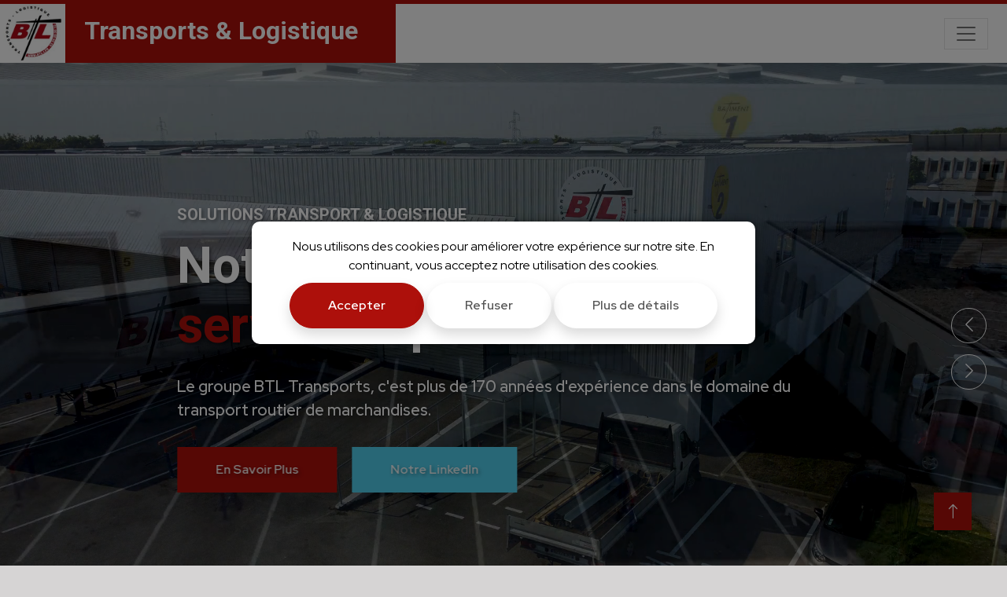

--- FILE ---
content_type: text/html; charset=utf-8
request_url: https://www.btl-i.fr/index.html
body_size: 6926
content:
<!DOCTYPE html>
<html lang="fr">

<head>
    <meta charset="utf-8">
    <title>Accueil - BTL Transports</title>
    <meta content="width=device-width, initial-scale=1.0" name="viewport">
    <meta http-equiv="X-UA-Compatible" content="ie=edge">
    <meta name="description" content="Site officiel de l'entreprise BTL Transports et Logisitique présentant les différents services et activités pratiqués.">
    <meta name="keywords" content="BTL, Transport, Logistique, Affrétement, Amiens, Cauffry, Harnes, Sogeserv, Astre, Cdiscount, Covering">
    <meta name="author" content="BTL Transports et Logistique">
    <meta content="Site officiel de l'entreprise BTL Transports et Logistique." name="description">
    <link rel="icon" type="image/png" href="img/logo.png" />

    <!-- Favicon -->
    <link href="img/favicon.ico" rel="icon">

    <!-- Google Web Fonts -->
    <link rel="preconnect" href="https://fonts.googleapis.com">
    <link rel="preconnect" href="https://fonts.gstatic.com" crossorigin>
    <link href="https://fonts.googleapis.com/css2?family=IBM+Plex+Sans:ital,wght@0,100;0,200;0,300;0,400;0,500;0,600;0,700;1,100;1,200;1,300;1,400;1,500;1,600;1,700&family=Inter:wght@100..900&family=Noto+Sans:ital,wght@0,100..900;1,100..900&family=Red+Hat+Display:ital,wght@0,300..900;1,300..900&family=Roboto:ital,wght@0,100;0,300;0,400;0,500;0,700;0,900;1,100;1,300;1,400;1,500;1,700;1,900&family=Sarabun:ital,wght@0,100;0,200;0,300;0,400;0,500;0,600;0,700;0,800;1,100;1,200;1,300;1,400;1,500;1,600;1,700;1,800&display=swap" rel="stylesheet">

    <!-- Icon Font Stylesheet -->
    <link href="https://cdn.jsdelivr.net/npm/bootstrap-icons@1.4.1/font/bootstrap-icons.css" rel="stylesheet">

    <!-- Libraries Stylesheet -->
    <link href="lib/animate/animate.min.css" rel="stylesheet">
    <link href="lib/owlcarousel/assets/owl.carousel.min.css" rel="stylesheet">
    

    <!-- Customized Bootstrap Stylesheet -->
    <link href="css/bootstrap.min.css" rel="stylesheet">
    
    <!-- Template Stylesheet -->
    <link href="css/style.css" rel="stylesheet">
</head>

<body>
    <!-- Cookies Start -->
    <div id="cookieConsentBanner" class="cookie-consent-banner hide">
        <p>Nous utilisons des cookies pour améliorer votre expérience sur notre site. En continuant, vous acceptez notre utilisation des cookies.</p>
        <button class="shadow btn btn-danger py-3 px-5 accept-button rounded-pill">Accepter</button>
        <button class="shadow btn py-3 px-5 refuse-button rounded-pill">Refuser</button>
        <button class="shadow btn py-3 px-5 go-CGU-button rounded-pill">Plus de détails</button>
    </div>
    <!-- Cookies End -->

    <!-- Spinner Start -->
    <div id="spinner" class="show bg-white position-fixed translate-middle w-100 vh-100 top-50 start-50 d-flex align-items-center justify-content-center">
        <div class="spinner-grow text-danger" style="width: 3rem; height: 3rem;" role="status">
            <span class="sr-only">Loading...</span>
        </div>
    </div>
    <!-- Spinner End -->

    <!-- Navbar Start -->
    <nav class="navbar navbar-expand-xl bg-light navbar-light shadow border-top border-5 border-danger sticky-top p-0">
        <a href="index.html#carousel" class="navbar-brand bg-danger d-flex align-items-center pe-5 pe-lg-5">
            <div class="bg-white">
                <img height="75" width="75" class="me-1 ms-1 position-relative bg-light" src="img/logo.jpg" alt="">
            </div>
            <h2 class="mb-2 ms-4 text-white"> Transports & Logistique</h2>
        </a>
        <button type="button" class="navbar-toggler me-4 d-xxl-none" data-bs-toggle="collapse" data-bs-target="#navbarCollapse">
            <span class="navbar-toggler-icon"></span>
        </button>
        <div class="collapse navbar-collapse" id="navbarCollapse">
            <div class="navbar-nav ms-auto p-4 p-lg-0">
                <a href="index.html" class="nav-item nav-link active">Accueil</a>
                <a href="activite.html" class="nav-item nav-link">Activités</a>
                <a href="service.html" class="nav-item nav-link">Services</a>
                <a href="partenaire.html" class="nav-item nav-link">Partenaires</a>
                <div class="nav-item dropdown">
                    <a href="#" class="nav-link dropdown-toggle" data-bs-toggle="dropdown">Nous Rejoindre</a>
                    <div class="dropdown-menu fade-up m-0">
                        <a href="offre.html" class="dropdown-item">Offres d'Emploi</a>
                        <a href="candidature.html" class="dropdown-item">Candidature Spontanée</a>
                    </div>
                </div>
                
                <a href="contact.html" class="nav-item nav-link">Contact</a>
            </div>
            <h4 class="m-0 pe-lg-5 d-none d-lg-block"><a href="tel:+33322090010"><i class="fa fa-phone text-danger me-3"></i>03 22 09 00 10</a></h4>
        </div>
    </nav>
    <!-- Navbar End -->

    <!-- Carousel Start -->
    <div id="carousel" class="container-fluid p-0 pb-5">
        <div class="position-relative">
            <div class="owl-carousel header-carousel">
                <div class="owl-carousel-item position-relative">
                    <video class="video-fluid " autoplay muted loop>
                        <source src="img/logistique2.mp4" type="video/mp4">
                        Votre navigateur ne prend pas en charge la balise vidéo.
                    </video>
                </div>
                <div class="owl-carousel-item position-relative">
                    <img class="img-fluid" src="img/carousel-4.jpg" alt="">
                </div>
                <div class="owl-carousel-item position-relative">
                    <img class="img-fluid" src="img/carousel-1.jpg" alt="">
                </div>
                <div class="owl-carousel-item position-relative">
                    <img class="img-fluid" src="img/carousel-2.jpg" alt="">
                </div>
                <!-- Ajoutez d'autres éléments du carousel de la même manière -->
            </div>
            <script>
                // Assurez-vous que le DOM est entièrement chargé avant d'exécuter le script
                document.addEventListener("DOMContentLoaded", function() {
                    // Obtenez l'élément vidéo
                    const videoElement = document.querySelector('.video-fluid');
                    let owlCarouselInitialized = false;

                    // Initialisation du carousel Owl Carousel
                    $('.header-carousel').owlCarousel({
                        autoplay: true,
                        smartSpeed: 5000,
                        items: 1,
                        dots: false,
                        loop: true,
                        autoplayTimeout: 22000,
                        nav : true,
                        navText : [
                            '<i class="bi bi-chevron-left"></i>',
                            '<i class="bi bi-chevron-right"></i>'
                        ],
                        onChanged: handleCarouselChange // Fonction à appeler lorsqu'une page change dans le carousel
                    });

                    function handleCarouselChange(event) {
                        const currentIndex = event.item.index;
                        const videoPageIndex = 0;
                        const screenWidth = window.innerWidth;

                        if (currentIndex === videoPageIndex || currentIndex === 2) {
                            playVideo();
                            if (!owlCarouselInitialized) {
                                // Si c'est la première fois que le carousel est sur la vidéo, réinitialisez le carousel
                                $('.header-carousel').trigger('refresh.owl.carousel');
                                owlCarouselInitialized = true;
                            }
                        } else {
                            pauseVideo();
                        }
                    }

                    function playVideo() {
                        // Vérifiez si la vidéo n'est pas déjà en train de jouer
                        if (videoElement.paused) {
                            videoElement.play();
                        }
                    }

                    function pauseVideo() {
                        // Pause de la vidéo
                        videoElement.pause();
                    }
                });

                window.addEventListener('resize', function() {
                    // Sélectionne tous les éléments owl-carousel-item
                    const carouselItems = document.querySelectorAll('.owl-carousel-item');

                    // Parcourt chaque élément du carousel
                    carouselItems.forEach(function(item) {
                        // Sélectionne l'image à l'intérieur de l'élément du carousel
                        const image = item.querySelector('img');

                        // Sélectionne l'overlay pour l'élément actuel du carousel
                        const overlay = item.querySelector('.overlay');

                        // Vérifie si une image est trouvée à l'intérieur de l'élément du carousel et que l'overlay existe
                        if (image && overlay) {
                            // Ajuste dynamiquement la taille de l'overlay en fonction de la taille de l'image
                            overlay.style.width = image.clientWidth + 'px';
                            overlay.style.height = image.clientHeight + 'px';
                        }
                    });
                });
            </script>
            <div class="position-absolute top-0 start-0 w-100 h-100">
                <div class="container taille">
                    <div class="row justify-content-start">
                        <div class="col-10 col-lg-8 text-overlay">
                            <h5 class="text-white text-uppercase mb-3 animated slideInDown">Solutions Transport & Logistique</h5>
                            <h1 class="display-3 text-white animated slideInDown mb-4">Notre savoir-faire à votre <span class="text-danger">service</span> depuis 1852</h1>
                            <p class="fs-5 fw-medium text-white mb-4 pb-2">Le groupe BTL Transports, c'est plus de 170 années d'expérience dans le domaine du transport routier de marchandises.</p>
                            <a href="#Origine" class="shadow btn btn-danger py-md-3 px-md-5 me-3 animated slideInLeft">En Savoir Plus</a>
                            <a href="https://www.linkedin.com/company/btl-transports" class="shadow btn btn-secondary py-md-3 px-md-5 animated slideInRight" target="_blank">Notre LinkedIn</a>
                        </div>
                    </div>
                </div>
            </div>
        </div>
    </div>
    <!-- Carousel End -->

    <!-- About Start -->
    <div id="Origine" class="container-fluid overflow-hidden py-5 px-lg-0">
        <div class="container about py-5 px-lg-0">
            <div class="row g-5 mx-lg-0">
                <div class="col-lg-6 ps-lg-0 wow fadeInLeft" data-wow-delay="0.1s" style="min-height: 400px;">
                    <div class="position-relative h-100">
                        <img class="shadow position-absolute img-fluid w-100 h-100" src="img/about.jpg" style="object-fit: cover;" alt="">
                    </div>
                </div>
                <div class="col-lg-6 about-text wow fadeInUp" data-wow-delay="0.3s">
                    <h6 class="text text-uppercase mb-3">Nos Origines</h6>
                    <h1 class="mb-5 text-black">Qui sommes-nous ?</h1> 
                    <i class="fa fa-home fa-3x text-danger mb-3"></i>
                    <h5>Progression</h5>
                    <p class="mb-3" style="text-align: justify;">Déjà présents dans les années 1850 sous le nom des Transports DOBELLE, nous avons su jusqu'à ce jour développer 
                        et enrichir nos compétences dans le seul but de satisfaire nos clients.
                    <br><br>Chaque étape de notre évolution a été marquée par le désir constant de répondre aux besoins de nos clients.
                    <br><br>La société BTL Transports a été créée en 2008 et résulte de la fusion de 5 entreprises régionales.
                    Aujourd'hui, nos trois agences sont situées dans les Hauts de France. Notre siège social est établi à Amiens (80), 
                    puis nous disposons d'une agence à Cauffry (60) et une autre à Harnes (62).</p>
                </div>
            </div>
        </div>
    </div>
    <!-- About End -->

    <!-- Feature Start -->
    <div id="Caracteristiques" class="container-fluid overflow-hidden py-5 px-lg-0">
        <div class="container feature py-5 px-lg-0">
            <div class="row g-5 mx-lg-0">
                <div class="col-lg-6 feature-text wow fadeInUp" data-wow-delay="0.1s">
                    <h6 class="text text-uppercase mb-3">Nos Caractéristiques</h6>
                    <h1 class="mb-5">Une entreprise de confiance</h1>
                    <div class="d-flex mb-5 wow fadeInUp" data-wow-delay="0.3s">
                        <i class="fa fa-road text-danger fa-3x flex-shrink-0"></i>
                        <div class="ms-4">
                            <h5>Traçabilité</h5>
                            <p class="mb-0" style="text-align: justify;">L'ensemble de notre flotte est équipée d'un système de géolocalisation permettant de tracer l'itinéraire emprunté et de communiquer la position de la marchandise transportée à tout moment.</p>
                        </div>
                    </div>
                    <div class="d-flex mb-5 wow fadeIn" data-wow-delay="0.5s">
                        <i class="fa fa-globe text-danger fa-3x flex-shrink-0"></i>
                        <div class="ms-4">
                            <h5>Eco-responsabilité</h5>
                            <p class="mb-0" style="text-align: justify;">Notre parc est équipé de véhicules récents, conformes aux normes écologiques et environnementales actuelles, de type Euro 5 et Euro 6 exclusivement.</p>
                        </div>
                    </div>
                    <div class="d-flex mb-0 wow fadeInUp" data-wow-delay="0.7s">
                        <i class="fa fa-clock text-danger fa-3x flex-shrink-0"></i>
                        <div class="ms-4">
                            <h5>Délai Garanti</h5>
                            <p class="mb-0" style="text-align: justify;">Nous garantissons un délai d'acheminement moyen de 24h en zone courte et 48h en longue distance.</p>
                        </div>
                    </div>
                </div>
                <div class="col-lg-6 pe-lg-0 wow fadeInRight" data-wow-delay="0.1s" style="min-height: 400px;">
                    <div class="position-relative h-100">
                        <img class="shadow position-absolute img-fluid w-100 h-100" src="img/feature.png" style="object-fit: cover;" alt="">
                    </div>
                </div>
            </div>
        </div>
    </div>
    <!-- Feature End -->

    <!-- Activity Start -->
    <div class="container-xxl py-5">
        <div class="container py-5">
            <div class="text-center wow fadeInUp" data-wow-delay="0.1s">
                <h1 class="mb-5">Nos Activités</h1>
            </div>
            <div class="row g-4">
                <div class="col-md-6 col-lg-4 wow fadeInDown" data-wow-delay="0.3s">
                    <div class="shadow service-item p-4 bg-light">
                        <div class="overflow-hidden mb-4">
                            <img class="img-fluid" src="img/activite-1.png" alt="">
                        </div>
                        <h4 class="mb-3">Transport</h4>
                        <p style="text-align: justify;">Notre cœur de métier, c’est de vous proposer des solutions de transport allant de la palette au camion complet.</p>
                        <a class="btn-slide mt-2" href="activite.html#Activite1"><i class="fa fa-arrow-right bg-danger"></i><span class ="bg-danger">En savoir plus</span></a>
                    </div>
                </div>
                <div class="col-md-6 col-lg-4 wow fadeInUp" data-wow-delay="0.5s">
                    <div class="shadow service-item p-4 bg-light">
                        <div class="overflow-hidden mb-4">
                            <img class="img-fluid" src="img/activite-2.jpg" alt="">
                        </div>
                        <h4 class="mb-3">Logistique</h4>
                        <p style="text-align: justify;">Nous vous proposons également une solution de stockage au sein de nos différents entrepôts.</p>
                        <a class="btn-slide mt-2" href="activite.html#Activite2"><i class="fa fa-arrow-right bg-danger"></i><span class ="bg-danger">En savoir plus</span></a>
                    </div>
                </div>
                <div class="col-md-6 col-lg-4 wow fadeInDown" data-wow-delay="0.7s">
                    <div class="shadow service-item p-4 bg-light">
                        <div class="overflow-hidden mb-4">
                            <img class="img-fluid" src="img/activite-3.jpg" alt="">
                        </div>
                        <h4 class="mb-3">Affrètement</h4>
                        <p style="text-align: justify;">Notre appartenance au groupement Astre, nous permet de pratiquer l'affrètement maîtrisé dans toute la France.</p>
                        <a class="btn-slide mt-2" href="activite.html#Activite3"><i class="fa fa-arrow-right bg-danger"></i><span class ="bg-danger">En savoir plus</span></a>
                    </div>
                </div>
            </div>
        </div>
    </div>
    <!-- Activity End -->

    <!--  Feed LinkedIn Start -->
    <div id="Actualite" class="container-xxl py-5">
        <div class="container py-5">
            <div class="text-center wow fadeInUp" data-wow-delay="0.1s">
                <h1 class="mb-5">Notre Actualité</h1>
            </div>
            <div class="row g-4">
                <div class='sk-ww-linkedin-page-post' data-embed-id='157080'></div><script src='https://widgets.sociablekit.com/linkedin-page-posts/widget.js' async defer></script>
            </div>
        </div>
    </div>
    <!-- Feed LinkedIn End --> 

    <!-- Stats Start -->
    <div class="container-xxl py-5">
        <div class="container py-5">
            <div class="row g-5">
                <div class="col-lg-6 wow fadeInUp" data-wow-delay="0.1s">
                    <h6 class="text text-uppercase mb-3">BTL En Chiffres</h6>
                    <h1 class="mb-5">Faites-vous votre propre avis !</h1>
                    <p class="mb-5" style="text-align: justify;">Aujourd'hui BTL Transports est présente sur 3 agences réparties sur le Nord de la France. 
                    Le siège social se situe à Amiens (80), une agence à Cauffry (60) et une autre à Harnes (62).</p>
                    <div class="d-flex align-items-center mb-4">
                        <i class="shadow fa fa-headphones fa-3x flex-shrink-0 bg-danger p-3 text-white"></i>
                        <div class="ms-4">
                            <h6>Disponibilité</h6>
                            <p class="mb-0" style="text-align: justify;">Une permanence téléphonique mise à votre disposition 7j/7 et 24h/24 afin de maintenir un service de qualité.</p>
                        </div>
                    </div>
                    <div class="d-flex align-items-center mb-4">
                        <i class="shadow fa fa-leaf fa-3x flex-shrink-0 bg-light p-3 text-black"></i>
                        <div class="ms-4">
                            <h6>Carburant Naturel</h6>
                            <p class="mb-0" style="text-align: justify;">Afin de consolider notre implication dans le respect de l'environnement et à une demande croissante de nos clients, 
                            nous investissons également dans des véhicules au gaz naturel.</p>
                        </div>
                    </div>
					<div class="d-flex align-items-center mb-4">
                        <i class="shadow fa fa-venus-mars fa-3x flex-shrink-0 bg-danger p-3 text-white"></i>
                        <div class="ms-4">
                            <h6>Index Égalité Hommes/Femmes</h6>
                            <p class="mb-0" style="text-align: justify;">Pour l’année 2025 : Non calculable, voici le résultat obtenu pour chacun des indicateurs : <a href="img/index_hf.pdf" > ICI </a></p>
                        </div>
                    </div>
                </div>
                <div class="col-lg-6">
                    <div class="row g-4 align-items-center">
                        <div class="col-sm-6">
                            <div class="shadow bg-danger p-4 mb-4 wow fadeIn" data-wow-delay="0.1s">
                                <i class="fa fa-hand-holding-dollar fa-2x text-white mb-3"></i>
                                <h2 class="text-white mb-2" data-toggle="counter-up">24</h2>
                                <p class="text-white mb-0">Chiffres d'Affaires (M€)</p>
                            </div>
                            <div class="shadow bg-light p-4 mb-4 wow fadeIn" data-wow-delay="0.5s">
                                <i class="fa fa-users fa-2x text-black mb-3"></i>
                                <h2 class="text-black mb-2" data-toggle="counter-up">260</h2>
                                <p class="text-black mb-0">Collaborateurs</p>
                            </div>
                            <div class="shadow bg-danger p-4 wow fadeIn" data-wow-delay="0.9s">
                                <i class="fa fa-expand fa-2x text-white mb-3"></i>
                                <h2 class="text-white mb-2" data-toggle="counter-up">60000</h2>
                                <p class="text-white mb-0">Surface De Stockage (m²)</p>
                            </div>

                        </div>
                        <div class="col-sm-6">
                            <div class="shadow bg-light p-4 mb-4 wow fadeIn" data-wow-delay="0.3s">
                                <i class="fa fa-truck-moving fa-2x text-black mb-3"></i>
                                <h2 class="text-black mb-2" data-toggle="counter-up">130</h2>
                                <p class="text-black mb-0">Véhicules</p>
                            </div>
                            <div class="shadow bg-danger p-4 mb-4 wow fadeIn" data-wow-delay="0.7s">
                                <i class="fa fa-road fa-2x text-white mb-3"></i>
                                <h2 class="text-white mb-2" data-toggle="counter-up">27850</h2>
                                <p class="text-white mb-0">Km Parcourus / Jour</p>
                            </div>
                        </div>
                    </div>
                </div>
            </div>
        </div>
    </div>
    <!-- Stats End -->

    <!-- Service Start -->
    <div class="container-xxl py-5">
        <div class="container py-5 mx-auto">
            <div class="text-center wow fadeInUp" data-wow-delay="0.1s">
                <h1 class="mb-5">Nos Services</h1>
            </div>
            <div class="row g-4 justify-content-center">
                <div class="col-md-6 col-lg-4 wow fadeInDown mx-lg-2" data-wow-delay="0.3s">
                    <div class="shadow service-item p-4 bg-light">
                        <div class="overflow-hidden mb-4">
                            <img class="img-fluid" src="img/service-1.jpg" alt="">
                        </div>
                        <h4 class="mb-3">Point Retrait Colis</h4>
                        <p style="text-align: justify;">En partenariat avec CDiscount, nous mettons à votre disposition les colis commandés sur le site de ce dernier.</p>
                        <a class="btn-slide mt-2" href="service.html#Service1"><i class="fa fa-arrow-right bg-danger"></i><span class ="bg-danger">En savoir plus</span></a>
                    </div>
                </div>
                <div class="col-md-6 col-lg-4 wow fadeInDown mx-lg-2" data-wow-delay="0.7s">
                    <div class="shadow service-item p-4 bg-light">
                        <div class="overflow-hidden mb-4">
                            <img class="img-fluid" src="img/service-2.jpg" alt="">
                        </div>
                        <h4 class="mb-3">Covering</h4>
                        <p style="text-align: justify;">Le covering consiste à recouvrir partiellement ou totalement un véhicule à l'image de votre société.</p>
                        <a class="btn-slide mt-2" href="service.html#Service2"><i class="fa fa-arrow-right bg-danger"></i><span class ="bg-danger">En savoir plus</span></a>
                    </div>
                </div>
            </div>
        </div>
    </div>
    <!-- Service End -->

    <!-- Carte Start -->
    <div class="container-fluid overflow-hidden py-5 px-lg-0">
        <div class="container about py-5 px-lg-0">
            <div class="row g-5 mx-lg-2">
                <div class="col-lg-6 ps-lg-0 wow fadeInLeft" data-wow-delay="0.1s" style="min-height: 400px;">
                    <div class="position-relative h-100">
                        <img class="carte img-with-shadow position-absolute img-fluid h-100" src="img/carte.png" style="object-fit: cover;" alt="">
                    </div>
                </div>
                <div class="col-lg-6 about-text wow fadeInUp" data-wow-delay="0.3s">
                    <h1 class="mb-5">Nos Implantations</h1>
                    <h5 class="mb-5">Nos véhicules de transports deservent la totalité de la France.</h5>
                    <div class="row g-4 mb-5">
                        <div class="col-sm-6 wow fadeIn" data-wow-delay="0.5s">
                            <i class="fa fa-map fa-3x text-danger mb-3"></i>
                            <h5>Transports quotidiens</h5>
                            <p class="m-0" style="text-align: justify;">Au carrefour des autoroutes et grands axes routiers, nos implantations stratégiques nous permettent de desservir quotidiennement les Hauts-de-France,
                             l'Ile de France, la Normandie, le Grand Est, le Centre Val de Loire et la Bourgogne Franche-Comté. </p>
                        </div>
                        <div class="col-sm-6 wow fadeIn" data-wow-delay="0.7s">
                            <i class="fa fa-truck-ramp-box fa-3x text-danger mb-3"></i>
                            <h5>Groupage et messagerie </h5>
                            <p class="m-0" style="text-align: justify;">Nous proposons également des transports de groupage et de messagerie sur l'ensemble du territoire Français. 
                            Cette activité représente environ 25% de nos transports.</p>
                        </div>
                    </div>
                </div>
            </div>
        </div>
    </div>
    <!-- Carte End -->

    <!-- Partenaires Start -->
    <div class="container-xxl py-5">
        <div class="container py-5">
            <div class="text-center wow fadeInUp" data-wow-delay="0.1s">
                <h1 class="mb-5">Nos Partenaires</h1>
            </div>
            <div class="row g-4 justify-content-center">
                <div class="col-md-6 col-lg-4 wow fadeInDown mx-lg-2" data-wow-delay="0.3s">
                    <div class="shadow service-item p-4 bg-light">
                        <div class="overflow-hidden mb-4">
                            <img class="img-fluid" src="img/partenaire-1.jpg" alt="">
                        </div>
                        <h4 class="mb-3">Sogeserv</h4>
                        <p style="text-align: justify;">L'équipe Sogeserv assure l'entretien et la réparation de l'ensemble de notre flotte de véhicules.</p>
                        <a class="btn-slide mt-2" href="partenaire.html#Partenaire1"><i class="fa fa-arrow-right bg-danger"></i><span class ="bg-danger">En savoir plus</span></a>
                    </div>
                </div>
                <div class="col-md-6 col-lg-4 wow fadeInUp mx-lg-2" data-wow-delay="0.5s">
                    <div class="shadow service-item p-4 bg-light">
                        <div class="overflow-hidden mb-4">
                            <img class="img-fluid" src="img/partenaire-2.jpg" alt="">
                        </div>
                        <h4 class="mb-3">Astre</h4>
                        <p style="text-align: justify;">ASTRE développe jour après jour un réseau solide de solutions intelligentes dans les domaines du transport et de la logistique.</p>
                        <a class="btn-slide mt-2" href="partenaire.html#Partenaire2"><i class="fa fa-arrow-right bg-danger"></i><span class ="bg-danger">En savoir plus</span></a>
                    </div>
                </div>
            </div>
        </div>
    </div>
    <!-- Partenaires End -->

    <script>
        window.addEventListener('DOMContentLoaded', () => {
            // Sélectionnez tous les éléments .service-item
            const serviceItems = document.querySelectorAll('.service-item');

            serviceItems.forEach((item) => {
                item.style.minHeight = ''; // Réinitialisez la hauteur minimale
            });

            // Initialisez la hauteur maximale à 0
            let maxHeight = 0;

            // Parcourez tous les éléments .service-item pour trouver la hauteur maximale
            serviceItems.forEach((item) => {
                const itemHeight = item.offsetHeight; // Obtenez la hauteur de l'élément
                maxHeight = Math.max(maxHeight, itemHeight); // Mettez à jour la hauteur maximale
            });

            // Appliquez la hauteur maximale à tous les éléments .service-item
            serviceItems.forEach((item) => {
                item.style.minHeight = `${maxHeight}px`; // Appliquez la hauteur maximale
            });
        });

        window.addEventListener('resize', () => {
            // Sélectionnez tous les éléments .service-item
            const serviceItems = document.querySelectorAll('.service-item');

            serviceItems.forEach((item) => {
                item.style.minHeight = ''; // Réinitialisez la hauteur minimale
            });

            // Initialisez la hauteur maximale à 0
            let maxHeight = 0;

            // Parcourez tous les éléments .service-item pour trouver la hauteur maximale
            serviceItems.forEach((item) => {
                const itemHeight = item.offsetHeight; // Obtenez la hauteur de l'élément
                maxHeight = Math.max(maxHeight, itemHeight); // Mettez à jour la hauteur maximale
            });

            // Appliquez la hauteur maximale à tous les éléments .service-item
            serviceItems.forEach((item) => {
                item.style.minHeight = `${maxHeight}px`; // Appliquez la hauteur maximale
            });
        });
    </script>

    <!-- C02 Start -->
    <div id="LabelCo2" class="container-fluid overflow-hidden py-5 px-lg-0">
        <div class="container feature py-5 px-lg-0">
            <div class="row g-5 mx-lg-0">
                <div class="col-lg-6 feature-text wow fadeInUp" data-wow-delay="0.1s">
                    <h1 class="text mb-5">Nos engagements</h1>
                    <div class="d-flex mb-5 wow fadeInUp" data-wow-delay="0.3s">
                        <i class="fa fa-globe text-danger fa-3x flex-shrink-0"></i>
                        <div class="ms-4">
                            <h5>Environnement</h5>
                            <p class="mb-0" style="text-align: justify;">Conscients des défis environnementaux actuels, nous avons pris des mesures concrètes pour limiter nos émissions de CO2. <br><br>
                                Notre engagement se manifeste à travers l'achat de véhicules fonctionnant au gaz naturel et l'intégration du biocarburant XTL dans notre flotte. Nous renouvelons régulièrement notre parc de véhicules, favorisant ainsi une conduite plus respectueuse de l'environnement. <br><br>
                                De plus, nous avons récemment intégré des véhicules compatibles avec le B100, issu d'huile végétale (colza). <br> <br>
                                A cela s'ajoute un accompagnement et un suivi rigoureux de nos conducteurs pour encourager l'adoption de pratiques d'écoconduite.</p>
                        </div>
                    </div>
                    <div class="d-flex mb-5 wow fadeIn" data-wow-delay="0.5s">
                        <i class="fa fa-leaf text-danger fa-3x flex-shrink-0"></i>
                        <div class="ms-4">
                            <p class="mb-0" style="text-align: justify;">Notre engagement en faveur de l'écologie a été officiellement reconnu avec l'attribution du Label Objectif CO2, résultant d'un audit indépendant évaluant notre performance environnementale.<br><br>
                                Par ailleurs, nous sommes également signataire de la Charte Objectif CO2, à travers laquelle nous nous engageons à mettre en place des actions concrètes visant à réduire notre empreinte carbone. </p>
                        </div>
                    </div>
                </div>
                <div id="carouselExampleIndicators" class="col-lg-6 pe-lg-0 wow fadeInRight carousel slide position-relative" data-bs-ride="carousel" data-wow-delay="0.1s" style="min-height: 400px;">
                    <div class="carousel-inner position-relative h-100">
                        <div class="carousel-item active trucks-slide">
                            <img class="trucks img-fluid w-100 h-50" src="img/Environement.png" style="object-fit: cover;" alt="">
                        </div>
                        <div class="carousel-item">
                            <img class="trucks-2 img-fluid w-100 h-50" src="img/colza.png" style="object-fit: cover;" alt="">
                        </div>
                        <div class="carousel-item">
                            <img class="eco img-fluid w-100 h-50" src="img/label_co2.png" style="object-fit: cover;" alt="">
                        </div>
                    </div>
                    <button class="carousel-control-prev" type="button" data-bs-target="#carouselExampleIndicators" data-bs-slide="prev">
                        <span class="carousel-control-prev-icon" aria-hidden="true"></span>
                        <span class="visually-hidden">Previous</span>
                    </button>
                    <button class="carousel-control-next" type="button" data-bs-target="#carouselExampleIndicators" data-bs-slide="next">
                        <span class="carousel-control-next-icon" aria-hidden="true"></span>
                        <span class="visually-hidden">Next</span>
                    </button>  
                </div>
            </div>
        </div>
    </div>
    <!-- C02 End -->

    <!-- Footer Start -->
    <div class="container-fluid bg-dark text-light footer pt-2 wow fadeIn" data-wow-delay="0.1s" style="margin-top: 6rem;">
        <div class="container py-5 mx-auto">
            <div class="row g-5">
                <div class="col-lg-3 col-md-6">
                    <h4 class="text-light mb-4">BTL TRANSPORTS AMIENS</h4>
                    <a href="contact.html?tab=nav-amiens#Contact" style="color: white;"><p class="mb-2"><i class="fa fa-map-marker me-3"></i>30 rue de Vaux, 80009 AMIENS</p></a>
                    <a href="tel:+33322090010" style="color: white;"><p class="mb-2"><i class="fa fa-phone me-3"></i>03 22 09 00 10</p></a>
                    <a href="mailto:contact@btl-i.fr" class="mb-2 text-white"><i class="fa fa-envelope me-3"></i>contact@btl-i.fr</a>
                    <div class="d-flex pt-2">
                        <a class="btn btn-outline-light btn-social" href="https://www.linkedin.com/company/btl-transports/"><i class="fab fa-linkedin-in"></i></a>
                    </div>
                </div>
                <div class="col-lg-3 col-md-6">
                    <h4 class="text-light mb-4">BTL TRANSPORTS HARNES</h4>
                    <a href="contact.html?tab=nav-harnes#Contact" style="color: white;"><p class="mb-2"><i class="fa fa-map-marker me-3"></i>6 Rue Pierre Jacquart, 62440 HARNES</p></a>
                    <a href="tel:+33321139652" style="color: white;"><p class="mb-2"><i class="fa fa-phone me-3"></i>03 21 13 96 52</p></a>
                    <a href="mailto:contact@btl-i.fr" class="mb-2 text-white"><i class="fa fa-envelope me-3"></i>contact@btl-i.fr</a>
                    <div class="d-flex pt-2">
                    </div>
                </div>
                <div class="col-lg-3 col-md-6">
                    <h4 class="text-light mb-4">BTL TRANSPORTS CAUFFRY</h4>
                    <a href="contact.html?tab=nav-cauffry#Contact" style="color: white;"><p class="mb-2"><i class="fa fa-map-marker me-3"></i>Chemin Petite Vallée, 60290 CAUFFRY</p></a>
                    <a href="tel:+33344320230" style="color: white;"><p class="mb-2"><i class="fa fa-phone me-3"></i>03 44 32 02 30</p></a>
                    <a href="mailto:contact@btl-i.fr" class="mb-2 text-white"><i class="fa fa-envelope me-3"></i>contact@btl-i.fr</a>
                    <div class="d-flex pt-2">
                    </div>
                </div>
                <div class="col-lg-3 col-md-6">
                    <h4 class="text-light mb-4">Autres Liens</h4>
                    <a class="btn btn-link" href="https://www.astre.fr/"><img src="img/astre.png" style="max-width: 50px;" alt=""></a>
					<a class="btn btn-link" href="https://btlinvest.sharepoint.com/sites/BTLTransports">Intranet BTL</a>
                    <a class="btn btn-link" href="offre.html">Nous Rejoindre</a>
                    <a class="btn btn-link" href="contact.html">Nous Contacter</a>
                    <a class="btn btn-link" href="CGU.html">Conditions Générales d'Utilisation</a>
                </div>
            </div>
        </div>
        <div class="container">
            <div class="copyright">
                <div class="row">
                    <div class="col-md-6 text-center text-md-start mb-3 mb-md-0">
                        &copy; <a class="border-bottom" href="#">BTL Transports et Logisitique</a>, Tous droits réservés.
                    </div>
                    <div class="col-md-6 text-center text-md-end">
                        Designed By <a class="border-bottom" target="_blank" href="https://valentin1538.github.io/Portfolio/">Valentin Prevot</a> <br>
                        Distributed By <a class="border-bottom">BTL Transports et Logistique</a>
                    </div>
                </div>
            </div>
        </div>
    </div>
    <!-- Footer End -->


    <!-- Back to Top -->
    <a href="#" class="btn btn-lg btn-danger btn-lg-square rounded-0 back-to-top"><i class="bi bi-arrow-up"></i></a>

    <!-- JavaScript Libraries -->
    <script src="https://code.jquery.com/jquery-3.4.1.min.js"></script>
    <script src="https://cdn.jsdelivr.net/npm/bootstrap@5.0.0/dist/js/bootstrap.bundle.min.js"></script>
    <script src="lib/wow/wow.min.js"></script>
    <script src="lib/easing/easing.min.js"></script>
    <script src="lib/waypoints/waypoints.min.js"></script>
    <script src="lib/counterup/counterup.min.js"></script>
    <script src="lib/owlcarousel/owl.carousel.min.js"></script>
    <script src="https://kit.fontawesome.com/cf0cc41982.js" crossorigin="anonymous"></script>

    <!-- Template Javascript -->
    <script src="js/main.js"></script>
    <script src="js/cookies.js"></script>
</body>

</html>

--- FILE ---
content_type: text/css; charset=utf-8
request_url: https://www.btl-i.fr/css/style.css
body_size: 2595
content:
/********** Template CSS **********/
:root {
    --primary: #b11b1d;
    --secondary: #51CFED;
    --light: #DFDDDD;
    --dark: #060315;
    --white: #FDFEFE;
} 

* {
    box-sizing: border-box;
    
    
}

body {
    background-color: #d6d4d4;
    background-image: url(../img/route.png);
    background-position: 50% 0;
    font-family: "Red Hat Display", sans-serif;
}

.fw-medium {
    font-weight: 600 !important;
}

.back-to-top {
    position: fixed;
    display: none;
    right: 45px;
    bottom: 45px;
    z-index: 99;
}


/*** Spinner ***/
#spinner {
    opacity: 0;
    visibility: hidden;
    transition: opacity .5s ease-out, visibility 0s linear .5s;
    z-index: 99999;
}

#spinner.show {
    transition: opacity .5s ease-out, visibility 0s linear 0s;
    visibility: visible;
    opacity: 1;
}


/*** Button ***/
.btn {
    font-weight: 600;
    transition: .5s;
}

.btn.btn-primary,
.btn.btn-secondary {
    color: #FDFEFE;
}

.btn-slide

.btn-square {
    width: 38px;
    height: 38px;
}

.btn-sm-square {
    width: 32px;
    height: 32px;
}

.btn-lg-square {
    width: 48px;
    height: 48px;
}

.btn-square,
.btn-sm-square,
.btn-lg-square {
    padding: 0;
    display: flex;
    align-items: center;
    justify-content: center;
    font-weight: normal;
}

/*** Navbar ***/

.navbar {
    border: #AD100B;
}
.navbar .dropdown-toggle::after {
    border: none;
    content: "\f107";
    font-family: "Font Awesome 5 Free";
    font-weight: 900;
    vertical-align: middle;
    margin-left: 8px;
}

.navbar-light .navbar-nav .nav-link {
    position: relative;
    margin-right: 30px;
    padding: 25px 0;
    color: #FDFEFE;
    font-size: 15px;
    text-transform: uppercase;
    outline: none;
}

.navbar-light .navbar-nav .nav-link:hover,
.navbar-light .navbar-nav .nav-link.active {
    color: var(--primary);
}

@media (max-width: 1399px) {
    .navbar-light .navbar-nav .nav-link  {
        margin-right: 0;
        padding: 10px 0;
    }

    .navbar-light .navbar-nav {
        border-top: 1px solid #b11b1d;
    }
}

.navbar-light .navbar-brand,
.navbar-light a.btn {
    height: 75px;
}

.navbar-light .navbar-nav .nav-link {
    color: var(--dark);
    font-weight: 500;
}

.navbar-light.sticky-top {
    top: -100px;
    transition: .5s;
}

@media (min-width: 1400px) {
    .navbar-light .navbar-nav .nav-link::before {
        position: absolute;
        content: "";
        width: 0;
        height: 5px;
        top: -6px;
        left: 50%;
        background: var(--white);
        transition: .5s;
    }

    .navbar-light .navbar-nav .nav-link:hover::before,
    .navbar-light .navbar-nav .nav-link.active::before {
        width: 100%;
        left: 0;
    }

    .navbar-light .navbar-nav .nav-link.nav-contact::before {
        display: none;
    }

    .navbar .nav-item .dropdown-menu {
        display: block;
        border: none;
        background: var(--white);
        margin-top: 0;
        top: 150%;
        opacity: 0;
        visibility: hidden;
        transition: .5s;
    }

    .navbar .nav-item:hover .dropdown-menu {
        top: 100%;
        visibility: visible;
        transition: .5s;
        opacity: 1;
    }
}


/*** Header ***/
@media (max-width: 768px) {
    .header-carousel .owl-carousel-item {
        position: relative;
        min-height: 500px;
    }

    .header-carousel .owl-carousel-item h5,
    .header-carousel .owl-carousel-item p {
        font-size: 14px !important;
        font-weight: 400 !important;
    }

    .header-carousel .owl-carousel-item h1 {
        font-size: 30px;
        font-weight: 600;
    }
}

.header-carousel .owl-nav {
    position: absolute;
    top: 50%;
    right: 2%;
    transform: translateY(-50%);
    display: flex;
    flex-direction: column;
}

.header-carousel .owl-nav .owl-prev,
.header-carousel .owl-nav .owl-next {
    margin: 7px 0;
    width: 45px;
    height: 45px;
    display: flex;
    align-items: center;
    justify-content: center;
    color: #FDFEFE;
    background: transparent;
    border: 1px solid #FDFEFE;
    border-radius: 45px;
    font-size: 22px;
    transition: .5s;
    z-index: 1001;
}

.header-carousel .owl-nav .owl-prev:hover,
.header-carousel .owl-nav .owl-next:hover {
    background: var(--primary);
    border-color: var(--primary);
}

.page-header {
    background: linear-gradient(rgba(6, 3, 21, .5), rgba(6, 3, 21, .5)), url(../img/carousel-1-bis.jpg) center center no-repeat;
    background-size: cover;
}

.breadcrumb-item + .breadcrumb-item::before {
    color: var(--light);
}


/*** About ***/
@media (min-width: 992px) {
    .container.about {
        max-width: 100% !important;
    }

    .about-text  {
        padding-right: calc(((100% - 960px) / 2) + .75rem);
    }
}

@media (min-width: 1200px) {
    .about-text  {
        padding-right: calc(((100% - 1140px) / 2) + .75rem);
    }
}

@media (min-width: 1400px) {
    .about-text  {
        padding-right: calc(((100% - 1320px) / 2) + .75rem);
    }
}


/*** Feature ***/
@media (min-width: 992px) {
    .container.feature {
        max-width: 100% !important;
    }

    .feature-text  {
        padding-left: calc(((100% - 960px) / 2) + .75rem);
    }
}

@media (min-width: 1200px) {
    .feature-text  {
        padding-left: calc(((100% - 1140px) / 2) + .75rem);
    }
}

@media (min-width: 1400px) {
    .feature-text  {
        padding-left: calc(((100% - 1320px) / 2) + .75rem);
    }
}


/*** Service, Price & Team ***/
.service-item,
.price-item,
.team-item {
    box-shadow: 0 0 45px rgba(0, 0, 0, .07);
}

.service-item img,
.team-item img {
    transition: .5s;
}

.service-item:hover img,
.team-item:hover img {
    transform: scale(1.1);
}

.service-item a.btn-slide,
.price-item a.btn-slide,
.team-item div.btn-slide {
    position: relative;
    display: inline-block;
    overflow: hidden;
    font-size: 0;
}

.service-item a.btn-slide i,
.service-item a.btn-slide span,
.price-item a.btn-slide i,
.price-item a.btn-slide span,
.team-item div.btn-slide i,
.team-item div.btn-slide span {
    position: relative;
    height: 40px;
    padding: 0 15px;
    display: inline-flex;
    align-items: center;
    font-size: 16px;
    color: #FDFEFE;
    background: var(--primary);
    border-radius: 0 35px 35px 0;
    transition: .5s;
    z-index: 2;
    padding: 0 10px; /* Ajustez selon vos besoins */
    vertical-align: middle; /* Ajout de l'alignement vertical */
}

.team-item div.btn-slide span a i {
    padding: 0 10px;
}

.team-item div.btn-slide span a:hover i {
    background: var(--light);
    color: var(--dark);
}

.service-item a.btn-slide span,
.price-item a.btn-slide span,
.team-item div.btn-slide span {
    padding-left: 0;
    left: -100%;
    z-index: 1;
}

.service-item:hover a.btn-slide i,
.price-item:hover a.btn-slide i,
.team-item:hover div.btn-slide i {
    border-radius: 0;
}

.service-item:hover a.btn-slide span,
.price-item:hover a.btn-slide span,
.team-item:hover div.btn-slide span {
    left: 0;
}

.service-item a.btn-slide:hover i,
.service-item a.btn-slide:hover span,
.price-item a.btn-slide:hover i,
.price-item a.btn-slide:hover span {
    background: var(--secondary);
}


/*** Testimonial ***/
.testimonial-carousel .owl-item .testimonial-item {
    position: relative;
    transition: .5s;
}

.testimonial-carousel .owl-item.center .testimonial-item {
    box-shadow: 0 0 45px rgba(0, 0, 0, 0.281);
    animation: pulse 1s ease-out .5s;
    background-color: #DFDDDD;

}

.testimonial-carousel .owl-dots {
    display: flex;
    align-items: center;
    justify-content: center;

}

.testimonial-carousel .owl-dot {
    position: relative;
    display: inline-block;
    margin: 0 5px;
    width: 15px;
    height: 15px;
    background: var(--danger);
    border: 5px solid var(--light);
    border-radius: 15px;
    transition: .5s;
}

.testimonial-carousel .owl-dot.active {
    background: var(--light);
    border-color: var(--danger);
}


/*** Contact ***/
@media (min-width: 992px) {
    .container.contact-page {
        max-width: 100% !important;
    }

    .contact-page .contact-form  {
        padding-left: calc(((100% - 960px) / 2) + .75rem);
    }
}

@media (min-width: 1200px) {
    .contact-page .contact-form  {
        padding-left: calc(((100% - 1140px) / 2) + .75rem);
    }
}

@media (min-width: 1400px) {
    .contact-page .contact-form  {
        padding-left: calc(((100% - 1320px) / 2) + .75rem);
    }
}


/*** Footer ***/
.footer {
    background: linear-gradient(rgba(6, 3, 21, .5), rgba(6, 3, 21, .5)), url(../img/map.png) center center no-repeat;
    background-size: cover;
}

.footer .btn.btn-social {
    margin-right: 5px;
    width: 35px;
    height: 35px;
    display: flex;
    align-items: center;
    justify-content: center;
    color: var(--light);
    border: 1px solid #FDFEFE;
    border-radius: 35px;
    transition: .3s;
}

.footer .btn.btn-social:hover {
    color: var(--primary);
}

.footer .btn.btn-link {
    display: block;
    margin-bottom: 5px;
    padding: 0;
    text-align: left;
    color: #FDFEFE;
    font-size: 15px;
    font-weight: normal;
    text-transform: capitalize;
    transition: .3s;
}

.footer .btn.btn-link::before {
    position: relative;
    content: "\f105";
    font-family: "Font Awesome 5 Free";
    font-weight: 900;
    margin-right: 10px;
}

.footer .btn.btn-link:hover {
    letter-spacing: 1px;
    box-shadow: none;
}

.footer .copyright {
    padding: 25px 0;
    font-size: 15px;
    border-top: 1px solid rgba(256, 256, 256, .1);
}

.footer .copyright a {
    color: var(--light);
}


.valeurs {
    border-radius: 25px;
    transition: .5s;
}

.valeurs:hover {
    transform: scale(1.1);
    box-shadow: 0 0 45px rgba(0, 0, 0, .07);
    
}

/*** Cookies ***/

.wrapper {
    position: fixed;
    bottom: 20px;
    left: 20px;
    max-width: 400px;
    width: 100%;
    background: #FDFEFE;
    border-radius: 8px;
    padding: 15px 25px 22px;
    transition: right 0.3s ease;
    box-shadow: 0 5px 10px rgba(0, 0, 0, 0.1);
    z-index: 10;
  }
  .wrapper.hide {
    left: -560px;
  }
  .wrapper img{
    max-width: 100px;
  }
  .wrapper header {
    display: flex;
    align-items: center;
    column-gap: 15px;
  }
  header i {
    color: #b11b1d;
    font-size: 32px;
  }
  header h2 {
    color: #b11b1d;
    font-weight: 500;
  }
  .wrapper .data {
    margin-top: 16px;
  }
  .wrapper .data p {
    color: #333;
    font-size: 16px;
  }
  .data p a {
    text-decoration: none;
  }
  .data p a:hover {
    color: #FDFEFE;
  }
  .wrapper .buttons {
    margin-top: 16px;
    width: 100%;
    display: flex;
    align-items: center;
    justify-content: space-between;
  }
  .buttons .button {
    border: none;
    color: #FDFEFE;
    padding: 8px 0;
    border-radius: 4px;
    background: #AD100B;
    border: 2px solid #AD100B;
    cursor: pointer;
    width: calc(100% / 2 - 10px);
    transition: all 0.2s ease;
  }
  .buttons #acceptBtn:hover {
    background-color: #dc3545;
    border: 2px solid #dc3545;
  }
  #declineBtn {
    border: 2px solid #dc3545;
    background-color: #fff;
    color: #AD100B;
  }
  #declineBtn:hover {
    background-color: #dc3545;
    color: #FDFEFE;
  }

  .img-with-shadow {
    /* Ajoutez une bordure à l'image pour appliquer l'ombre à cette bordure */
    filter: drop-shadow(0 0 5px rgba(0, 0, 0, 0.5));
}

.hide {
    display: none;
  }

  

#cookieConsentBanner {
  position: fixed;
  top: 50%;
  left: 50%;
  transform: translate(-50%, -50%);
  z-index: 9999;
  background-color: rgba(255, 255, 255); /* Fond gris semi-transparent */
  color: black; /* Couleur du texte */
  padding: 20px;
  border-radius: 10px;
  text-align: center;
  box-shadow: 0 0 10px rgba(0, 0, 0, 0.5); /* Ombre autour de la bannière */
  backdrop-filter: blur(8px); /* Effet de flou pour l'arrière-plan */
}

#cookieConsentBanner p {
  margin-bottom: 10px;
}

.hide {
  display: none;
}

body.cookie-consent-active::before {
  content: '';
  position: fixed;
  top: 0;
  left: 0;
  width: 100%;
  height: 100%;
  background-color: rgba(0, 0, 0, 0.5); /* Fond d'ombre semi-transparent */
  z-index: 9998; /* Derrière la bannière */
}

body.cookie-consent-active {
  overflow: hidden; /* Empêcher le défilement lorsque la bannière est active */
  
}

.icon-selection {
    display: flex;
    justify-content: space-around;
    align-items: center;
}

.icon-selection i {
    font-size: 20px; /* Taille par défaut des logos */
    transition: all 0.3s cubic-bezier(0.68, -0.55, 0.27, 1.55); /* Animation de transition pour une durée de 0.3s avec une courbe cubic-bezier */
    cursor: pointer;
}

.icon-selection i.selected {
    font-size: 30px; /* Taille du logo sélectionné */
    animation: bounce 0.5s; /* Animation de rebondissement pour une durée de 0.5s */
}

@keyframes bounce {
    0%, 20%, 50%, 80%, 100% {
        transform: translateY(0);
    }
    40% {
        transform: translateY(-20px);
    }
    60% {
        transform: translateY(-10px);
    }
}

.fixed-text {
    position: fixed;
    top: 50%;
    left: 50%;
    transform: translate(-50%, -50%);
}

.text-overlay{
    z-index: 1;
    position: absolute;
    top: 50%;
    left: 50%;
    transform: translate(-50%, -50%);
    text-shadow: 2px 2px 4px rgba(0, 0, 0, 0.4);
}

.video-fluid {
    max-width: 100%;
    height: auto;
}

@media (max-width: 767px) {
    .video-fluid {
        width: 100% !important;
        height: auto !important;
        max-height: 100% !important;
    }
}

@media (max-width: 767px) {
    .taille h1 {
        font-size: 1.5rem; /* Réduire la taille de la police pour les écrans plus petits */
    }

    .text-overlay {
        top: 40%;
    }

    .header-carousel .owl-nav {
        top: 35%;
    }
    
    .taille h5 {
        font-size: 1rem; /* Réduire la taille de la police pour les écrans plus petits */
    }
    
    .taille p {
        font-size: 1rem !important; /* Réduire la taille de la police pour les écrans plus petits */
    }
}

@media (max-width: 550px) {
    .taille h1 {
        font-size: 1rem; /* Réduire la taille de la police pour les écrans plus petits */
    }

    .header-carousel .owl-nav {
        top: 30%;
    }

    .text-overlay {
        top: 30%;
    }
    
    .taille h5 {
        font-size: 0.8rem; /* Réduire la taille de la police pour les écrans plus petits */
    }
    
    .taille p {
        font-size: 0.6rem !important;/* Réduire la taille de la police pour les écrans plus petits */
    }
}

@media (max-width: 460px) {
    .taille h1 {
        font-size: 1rem; /* Réduire la taille de la police pour les écrans plus petits */
    }

    .header-carousel .owl-nav {
        top: 25%;
    }

    .text-overlay {
        top: 20%;
    }
    
    .taille h5 {
        font-size: 0.8rem; /* Réduire la taille de la police pour les écrans plus petits */
    }
    
    .taille p {
        font-size: 0.6rem !important;/* Réduire la taille de la police pour les écrans plus petits */
    }
}

@media (max-width: 1400px) {

    .trucks-2 {
        content: url('../img/colza-bis.png');
    }

    .trucks {
        content: url('../img/Environement-bis.png');
    }

    .eco {
        content: url('../img/label_co2-bis.png');
    }
}

@media (max-width: 1200px) {
    .carte{
        height: 85% !important;
        width: 100% !important;
    }
}

@media (max-width: 992px) {
    .carte{
        height: 100% !important;
        width: 60% !important;
    }
}

@media (min-width: 1400px) {
    .carte{
        left: 20%;
    }
}

.zoom-hover {
    transition: transform 0.3s ease; /* Définit une transition fluide pour la transformation d'échelle */
}

.zoom-hover:hover {
    transform: scale(1.2); /* Ajustez la valeur selon votre préférence */
}





  

  




--- FILE ---
content_type: text/javascript; charset=utf-8
request_url: https://www.btl-i.fr/js/cookies.js
body_size: 764
content:
// Fonction pour collecter des données d'analyse et stocker dans un cookie
function trackAnalytics() {
    // Exemple de collecte de données d'analyse (ajustez selon vos besoins)
    const analyticsData = {
        pagesVisited: ['accueil', 'services', 'contact'],
        duration: calculateDuration(),
        // Autres données d'analyse...
    };

    // Convertir les données en chaîne JSON et stocker dans un cookie
    document.cookie = "analyticsData=" + JSON.stringify(analyticsData) + "; max-age=" + 60 * 60 * 24 * 30;
}

// Fonction pour calculer la durée de la visite (exemple)
function calculateDuration() {
    // Implémentez votre logique de calcul de durée ici
    // Par exemple, vous pouvez utiliser la date de début et de fin pour calculer la différence
    const startDate = new Date(); // Date de début
    // ...
    const endDate = new Date(); // Date de fin

    // Calcul de la différence en millisecondes
    const durationInMilliseconds = endDate - startDate;

    // Convertir en secondes et retourner
    return durationInMilliseconds / 1000;
}

// Fonction pour afficher la bannière de consentement
function showCookieConsentBanner() {
    const consentBanner = document.getElementById("cookieConsentBanner");
    consentBanner.classList.remove("hide");

    // Ajouter un événement de clic à l'ensemble de la fenêtre pour empêcher la propagation
    window.addEventListener('click', preventClickOutsideBanner);

    const acceptButton = consentBanner.querySelector(".accept-button");
    const refuseButton = consentBanner.querySelector(".refuse-button");
    const CGUButton = consentBanner.querySelector(".go-CGU-button");

    acceptButton.addEventListener('click', () => {
        document.cookie = "cookieConsent=true; max-age=" + 60 * 60 * 24 * 365; // Valide pendant 1 an
        consentBanner.classList.add("hide");
        document.body.classList.remove("cookie-consent-active");
        trackAnalytics();
        // Retirer l'événement de clic à l'extérieur de la bannière après acceptation
        window.removeEventListener('click', preventClickOutsideBanner);
        location.reload();
    });

    refuseButton.addEventListener('click', () => {
        consentBanner.classList.add("hide");
        document.body.classList.remove("cookie-consent-active");
        handleCookieRefusal();
        // Retirer l'événement de clic à l'extérieur de la bannière après refus
        window.removeEventListener('click', preventClickOutsideBanner);
        // Ajouter un cookie pour enregistrer le refus
        document.cookie = "cookieConsent=false; max-age=" + 60 * 60 * 24 * 365; // Valide pendant 1 an
        location.reload();
    });

    CGUButton.addEventListener('click', () => {
        // Rediriger vers la page des CGU (ajuster l'URL selon votre structure de fichiers)
        window.location.href = "./CGU.html";
    });
    // ... (rest of your existing code)
}

// Fonction pour empêcher la propagation du clic en dehors de la bannière
function preventClickOutsideBanner(event) {
    const consentBanner = document.getElementById("cookieConsentBanner");
    if (!consentBanner.contains(event.target)) {
        event.stopPropagation();
    }
}

// Fonction pour vérifier le consentement des cookies
function checkCookieConsent() {
    const consentCookie = document.cookie.split(';').find(cookie => cookie.trim().startsWith("cookieConsent="));

    if (!consentCookie || consentCookie.split('=')[1] !== "true" && consentCookie.split('=')[1] !== "false") {
        showCookieConsentBanner();
        document.body.classList.add("cookie-consent-active");
    }
    // Affiche la valeur du cookie de consentement dans la console
    console.log("Valeur du cookie de consentement :", consentCookie ? consentCookie.split('=')[1] : "Non définie");
}

// Fonction pour effectuer des actions spécifiques en cas de refus des cookies
function handleCookieRefusal() {
    // Ajoutez ici des actions spécifiques en cas de refus des cookies
    console.log("L'utilisateur a refusé les cookies. Certaines fonctionnalités peuvent être désactivées.");
}

// Appel à la fonction pour vérifier le consentement des cookies au chargement de la page
checkCookieConsent();